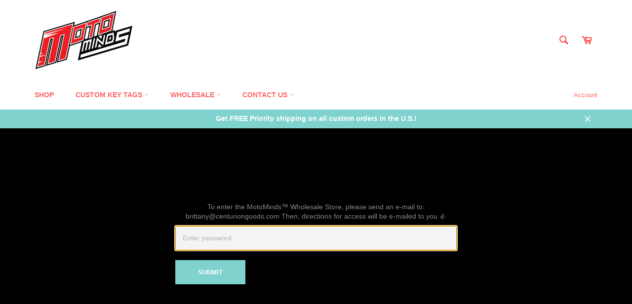

--- FILE ---
content_type: text/css
request_url: https://www.moto-minds.com/cdn/shop/t/7/assets/bold-upsell-custom.css?v=157476255988720460371501698752
body_size: -799
content:
/*# sourceMappingURL=/cdn/shop/t/7/assets/bold-upsell-custom.css.map?v=157476255988720460371501698752 */
